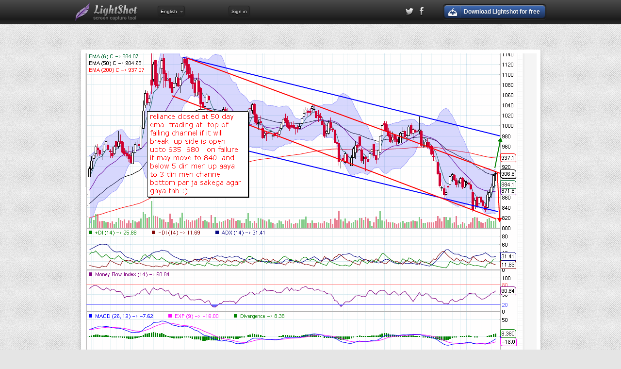

--- FILE ---
content_type: text/html; charset=UTF-8
request_url: https://prnt.sc/5vh5jx
body_size: 5359
content:
<!DOCTYPE html> <!--[if lt IE 9]><html lang="en" class="ie-old" xmlns:og="http://ogp.me/ns#" xmlns:fb="http://ogp.me/ns/fb#"><![endif]--> <!--[if (gt IE 8)|!(IE)]><!--> <html lang="en" xmlns:og="http://ogp.me/ns#" xmlns:fb="http://ogp.me/ns/fb#"> <!--<![endif]--><head><link rel="shortcut icon" href="//prntscr.com/favicon.ico"/> <meta charset="utf-8"> <meta name="google" content="notranslate"> <meta http-equiv="Content-Language" content="en"> <base target="_blank"/> <title>Screenshot by Lightshot</title> <link rel="stylesheet" href="//st.prntscr.com/2025/12/17/0541/css/main.css"/> <script id="abuse_sent_template" type="text/template">Abuse sent</script> <script id="abuse_tell_email_template" type="text/template">Please give us your e-mail address</script> <script id="report_misleading_ad_template" type="text/template">If you see a misleading/harmful/annoying advertising or popup/popunder on our site, please contact us at support@skillbrains.com immediately so we could remove this ad as soon as possible. Please provide the screenshot of the ad block and your location.</script> <script src="//st.prntscr.com/2025/12/17/0541/js/jquery.1.8.2.min.js" type="text/javascript"></script> <script src="//st.prntscr.com/2025/12/17/0541/js/script.mix.js"></script> <meta name="msApplication-ID" content="microsoft.build.App"/> <meta name="msApplication-PackageFamilyName" content="4e8b7b8d-6660-4650-add4-5999bc13c1c3"/> <meta http-equiv="Content-Language" content="en"/> <meta name="twitter:card" content="photo"/> <meta name="twitter:title" content="Screenshot"/> <meta name="twitter:site" content="@light_shot"/> <meta name="twitter:description" content="Captured with Lightshot"/> <meta name="twitter:image:src" content="https://i.imgur.com/XVTUqSY.png"/> <meta property="og:site_name" content="Lightshot"/> <meta property="og:title" content="Screenshot"/> <meta property="og:image" content="https://i.imgur.com/XVTUqSY.png"/> <meta property="og:description" content="Captured with Lightshot"/> <meta property="og:url" content="https://prnt.sc/5vh5jx"/> <meta property="og:type" content="website"/> <meta property="fb:app_id" content="154822244543652"/>  <meta name="google-play-app" content="app-id=com.prntscr.app"> <link rel="manifest" href="/manifest.json"></head><body class="m-pagetype_image"><script>(function(d,e,j,h,f,c,b){d.GoogleAnalyticsObject=f;d[f]=d[f]||function(){(d[f].q=d[f].q||[]).push(arguments)},d[f].l=1*new Date();c=e.createElement(j),b=e.getElementsByTagName(j)[0];c.async=1;c.src=h;b.parentNode.insertBefore(c,b)})(window,document,"script","//www.google-analytics.com/analytics.js","ga");ga("create","UA-12353127-1","auto");ga("send","pageview");</script> <script async src="https://www.googletagmanager.com/gtag/js?id=G-STH272KG8X"></script> <script>window.dataLayer=window.dataLayer||[];function gtag(){dataLayer.push(arguments)}gtag("js",new Date());gtag("config","G-STH272KG8X");</script> <script type="text/javascript" async=true>(function(){var i=window.location.hostname;var c=document.createElement("script");var j=document.getElementsByTagName("script")[0];var a="https://quantcast.mgr.consensu.org".concat("/choice/","n-ZGqfdsg5894","/",i,"/choice.js");var d=0;var e=3;c.async=true;c.type="text/javascript";c.src=a;j.parentNode.insertBefore(c,j);function g(){var r="__tcfapiLocator";var k=[];var n=window;var q;function o(){var u=n.document;var s=!!(n.frames[r]);if(!s){if(u.body){var t=u.createElement("iframe");t.style.cssText="display:none";t.name=r;u.body.appendChild(t)}else{setTimeout(o,5)}}return !s}function m(){var t;var s=arguments;if(!s.length){return k}else{if(s[0]==="setGdprApplies"){if(s.length>3&&s[2]===2&&typeof s[3]==="boolean"){t=s[3];if(typeof s[2]==="function"){s[2]("set",true)}}}else{if(s[0]==="ping"){var u={gdprApplies:t,cmpLoaded:false,cmpStatus:"stub"};if(typeof s[2]==="function"){s[2](u)}}else{k.push(s)}}}}function l(u){var s=typeof u.data==="string";var t={};try{if(s){t=JSON.parse(u.data)}else{t=u.data}}catch(w){}var v=t.__tcfapiCall;if(v){window.__tcfapi(v.command,v.version,function(z,y){var x={__tcfapiReturn:{returnValue:z,success:y,callId:v.callId}};if(s){x=JSON.stringify(x)}u.source.postMessage(x,"*")},v.parameter)}}while(n){try{if(n.frames[r]){q=n;break}}catch(p){}if(n===window.top){break}n=n.parent}if(!q){o();n.__tcfapi=m;n.addEventListener("message",l,false)}}g();var b=function(){var k=arguments;if(typeof window.__uspapi!==b){setTimeout(function(){if(typeof window.__uspapi!=="undefined"){window.__uspapi.apply(window.__uspapi,k)}},500)}};var f=function(){d++;if(window.__uspapi===b&&d<e){console.warn("USP is not accessible")}else{clearInterval(h)}};if(typeof window.__uspapi==="undefined"){window.__uspapi=b;var h=setInterval(f,6000)}})();</script> <div class="header"> <div class="page-constrain"> <a href="./" class="header-logo"><h1>Lightshot</h1><h2>screen capture tool</h2></a> <div id="language" class="header-language js-language-popup"> <div class="header-language__name">English</div> <div class="header-language-popup"><ul><li id="lang-sq"><a lang="sq" class="langauge-option no-app"><i class="header-lang-icon-sq"></i>Albanian - Shqip</a></li> <li id="lang-bs"><a lang="ar" class="langauge-option no-app"><i class="header-lang-icon-ar"></i>Arabic - العَرَبِيةُ‎‎ </a></li> <li id="lang-bs"><a lang="bs" class="langauge-option"><i class="header-lang-icon-bs"></i>Bosnian - Bosanski</a></li> <li id="lang-bg"><a lang="bg" class="langauge-option no-app"><i class="header-lang-icon-bg"></i>Bulgarian - Български</a></li> <li id="lang-hr"><a lang="hr" class="langauge-option"><i class="header-lang-icon-hr"></i>Croatian - Hrvatski</a></li> <li id="lang-hr"><a lang="ch" class="langauge-option"><i class="header-lang-icon-ch"></i>Chinese - 英语</a></li> <li id="lang-cs"><a lang="cs" class="langauge-option"><i class="header-lang-icon-cs"></i>Czech - Čeština</a></li> <li id="lang-nl"><a lang="nl" class="langauge-option"><i class="header-lang-icon-nl"></i>Dutch - Nederlands</a></li> <li id="lang-en"><a lang="en" class="langauge-option"><i class="header-lang-icon-en"></i>English</a></li> <li id="lang-et"><a lang="et" class="langauge-option"><i class="header-lang-icon-et"></i>Estonian - Eesti</a></li> <li id="lang-fr"><a lang="fr" class="langauge-option no-app"><i class="header-lang-icon-fr"></i>French - Français</a></li> <li id="lang-it"><a lang="it" class="langauge-option no-app"><i class="header-lang-icon-it"></i>Italian - Italiano</a></li> <li id="lang-fi"><a lang="fi" class="langauge-option"><i class="header-lang-icon-fi"></i>Finish - Suomen</a></li> <li id="lang-de"><a lang="de" class="langauge-option no-app"><i class="header-lang-icon-de"></i>German - Deutsch</a></li> <li id="lang-jp"><a lang="jp" class="langauge-option no-app"><i class="header-lang-icon-jp"></i>Japanese - 日本語</a></li> <li id="lang-pl"><a lang="pl" class="langauge-option"><i class="header-lang-icon-pl"></i>Polish - Polska</a></li> <li id="lang-pt"><a lang="pt" class="langauge-option"><i class="header-lang-icon-pt"></i>Portuguese - Português</a></li> <li id="lang-ru"><a lang="ru" class="langauge-option"><i class="header-lang-icon-ru"></i>Russian - Русский</a></li> <li id="lang-rs"><a lang="rs" class="langauge-option no-app"><i class="header-lang-icon-rs"></i>Serbian - Српски</a></li> <li id="lang-sk"><a lang="sk" class="langauge-option"><i class="header-lang-icon-sk"></i>Slovak - Slovenčina</a></li> <li id="lang-es"><a lang="es" class="langauge-option"><i class="header-lang-icon-es"></i>Spanish - Español</a></li> <li id="lang-th"><a lang="th" class="langauge-option no-app"><i class="header-lang-icon-th"></i>Thai - ไทย</a></li> <li id="lang-tr"><a lang="tr" class="langauge-option"><i class="header-lang-icon-tr"></i>Turkish - Türkçe</a></li> <li id="lang-uk"><a lang="uk" class="langauge-option"><i class="header-lang-icon-uk"></i>Ukrainian - Українська</a></li> <li><a href="//app.prntscr.com/translate-lightshot.html">Add your language</a></li></ul></div> </div> <div id="signin"><a href="https://prntscr.com/gallery.html" target="_self">Sign in</a></div> <div class="header-auth js-auth-trigger"> <div class="header-auth__name"><i id="login_system_icon"></i><span id="username">%username%</span></div> <div class="header-auth-popup js-auth-popup"><ul><li><a id="mygallery_btn" href="https://prntscr.com/gallery.html" target="_self"><i class="icon-gallery"></i>My Gallery</a></li> <li><a id="logout_btn" href="#"><i class="icon-logout"></i>Log out</a></li></ul></div> </div> <div class="header-downloads js-download-last-home"> <span class="button_blue_download header-downloads__button js-download-last-trigger"> <div class="button__wrap download-open-download-page-goal">Download Lightshot for free</div> </span> </div> <div class="header-social"> <a href="https://twitter.com/Light_shot"><i class="icon-twitter_gscale"></i></a> <a href="http://www.facebook.com/Lighshot"><i class="icon-facebook_gscale"></i></a> </div> </div> </div> <div class="top-grundik" style="padding-top:20px; padding-bottom: 0px;"> <div class="grundik-div grundik-970"> <style>div.grundik-970{width:970px !important;}div.top-grundik-report-970{display: none;}</style>
<ins data-a4g-zone=60918 data-a4g-block data-a4g-blockcampaign></ins><script type="text/javascript">(function (cdnPath, charset) {var el = document.createElement('SCRIPT'),body = document.body,asyncAjsSrc = cdnPath + '/async-ajs.min.js',isAsyncPresent = (function (scripts, asyncAjsSrc) {for (var i = 0; i < scripts.length; i++) {if (scripts[i].src === asyncAjsSrc) {return true;}}return false;} (document.getElementsByTagName('SCRIPT'), asyncAjsSrc));if (!isAsyncPresent) {el.type = 'text/javascript';el.async = true;el.src = asyncAjsSrc;if (charset) {el.setAttribute('data-a4g-charset', charset);}body.appendChild(el);}} (location.protocol === 'https:' ? 'https://cdn.ad4game.com' : 'http://cdn.ad4game.com', ''));</script>  <div class="top-grundik-report top-grundik-report-970"> <a class="js-report-misleadin-grundik" href="#">Report misleading ad</a> </div> </div> </div> <div class="image-constrain js-image-wrap"> <div class="image-container image__pic js-image-pic"> <img class="no-click screenshot-image" src="https://i.imgur.com/XVTUqSY.png" alt="Lightshot screenshot" id="screenshot-image" image-id="5vh5jx"/> <div class="under-image"> <img src="https://prnt.sc/5vh5jx"/> </div> </div> </div> <script src="//st.prntscr.com/2025/12/17/0541/js/image-helper.js"></script> <div class="page-constrain"> <div class="image__title image-info-item"> <a href="//app.prntscr.com/">Captured with Lightshot</a> </div> <div class="image-info"> <span class="image-info-item"><a href="http://www.google.com/searchbyimage?image_url=https://i.imgur.com/XVTUqSY.png"><i class="icon-camera"></i><strong>find similar</strong></a></span> <span class="image-info-item">&nbsp;</span> <span class="image-info-item"><a href="#" id="report-abuse"><i class="icon-abuse"></i><strong>report abuse</strong></a></span> </div> <div class="social"> <div class="social__tw"> <a href="https://twitter.com/share" class="twitter-share-button" data-via="light_shot"> </a> </div> <div class="social__fb"> <div class="fb-like" data-width="100" data-layout="button_count" data-action="like" data-size="small" data-show-faces="false" data-share="false"> </div> </div>  </div> <div class="additional"> <div class="top-grundik"> <div class="grundik-div" style="width:auto;"> <style>div.grundik-970{width:970px !important;}div.top-grundik-report-970{display: none;}</style>
<ins data-a4g-zone=70076 data-a4g-block data-a4g-blockcampaign></ins><script type="text/javascript">(function (cdnPath, charset) {var el = document.createElement('SCRIPT'),body = document.body,asyncAjsSrc = cdnPath + '/async-ajs.min.js',isAsyncPresent = (function (scripts, asyncAjsSrc) {for (var i = 0; i < scripts.length; i++) {if (scripts[i].src === asyncAjsSrc) {return true;}}return false;} (document.getElementsByTagName('SCRIPT'), asyncAjsSrc));if (!isAsyncPresent) {el.type = 'text/javascript';el.async = true;el.src = asyncAjsSrc;if (charset) {el.setAttribute('data-a4g-charset', charset);}body.appendChild(el);}} (location.protocol === 'https:' ? 'https://cdn.ad4game.com' : 'http://cdn.ad4game.com', ''));</script>  <div class="top-grundik-report"> <a class="js-report-misleadin-grundik" href="#">Report misleading ad</a> </div> </div> </div> <div class="l-grid"> <div class="l-grid-left"> <div class="grundik-div"> <ins data-a4g-zone=60916 data-a4g-block data-a4g-blockcampaign></ins><script type="text/javascript">(function (cdnPath, charset) {var el = document.createElement('SCRIPT'),body = document.body,asyncAjsSrc = cdnPath + '/async-ajs.min.js',isAsyncPresent = (function (scripts, asyncAjsSrc) {for (var i = 0; i < scripts.length; i++) {if (scripts[i].src === asyncAjsSrc) {return true;}}return false;} (document.getElementsByTagName('SCRIPT'), asyncAjsSrc));if (!isAsyncPresent) {el.type = 'text/javascript';el.async = true;el.src = asyncAjsSrc;if (charset) {el.setAttribute('data-a4g-charset', charset);}body.appendChild(el);}} (location.protocol === 'https:' ? 'https://cdn.ad4game.com' : 'http://cdn.ad4game.com', ''));</script> <div class="left-grundik-report"> <a class="js-report-misleadin-grundik" href="#">Report misleading ad</a> </div> </div> </div>  <div class="l-grid-center"> <fb:comments num_posts="5" send_notification_uid="100000562306174" href="https://prnt.sc/5vh5jx" candelete="false" migrated="1" xid="5vh5jx" width="340px"> </fb:comments> </div> <div class="l-grid-right"> <fb:like-box href="https://www.facebook.com/pages/LightShot/242750885760" width="300" show_faces="true" stream="false" header="false"> </fb:like-box> </div>  <div class="clear"></div> </div> </div> </div> <div class="footer"> <div class="page-constrain"> <a href="./"> <img src="//st.prntscr.com/2025/12/17/0541/img/footer-logo.png" alt="" class="footer-logo"/> </a><ul class="footer-nav"><li><a href="//app.prntscr.com/download.html">Download</a></li> <li><a href="//app.prntscr.com/tutorials.html">Tutorials</a></li> <li><a href="//app.prntscr.com/privacy.html">Privacy</a></li> <li><a href="//app.prntscr.com/help.html">Help</a></li> <li><a href="//app.prntscr.com/advertise.html">Advertise</a></li></ul><div class="footer-copy"><span><a href="mailto:support@skillbrains.com">Skillbrains</a> &copy; 2009-2022</span></div> </div> </div> <div id="report-abuse-overlay"> <div id="report-abuse-background"></div> <div id="report-abuse-form-wrapper"><form action="reportabuse.php" method="POST" id="report-abuse-form"><span>Why would you like to report this image?</span><br/><input type="hidden" name="id" value="5vh5jx"/> <div id="report-abuse-radio"> <input type="radio" name="reason" value="1" id="report-abuse-personal" checked="yes"/><label for="report-abuse-personal">Personal information</label><br/><input type="radio" name="reason" value="2" id="report-abuse-sexual"/><label for="report-abuse-sexual">Sexually explicit or violent content</label><br/></div> <div id="report-abuse-info"> <label for="report-abuse-email">Your e-mail address</label> <input type="email" name="email" id="report-abuse-email"/><br/></div> <div id="report-abuse-buttons"> <input type="submit" value="Report" id="report-abuse-report"/> <input type="submit" value="Cancel" id="report-abuse-cancel"/> </div></form></div> </div> <div id="fb-root"></div> <script>(function(e,a,f){var c,b=e.getElementsByTagName(a)[0];if(e.getElementById(f)){return}c=e.createElement(a);c.id=f;c.src="https://connect.facebook.net/en_US/all.js#xfbml=1&appId=154822244543652";b.parentNode.insertBefore(c,b)}(document,"script","facebook-jssdk"));!function(e,a,f){var c,b=e.getElementsByTagName(a)[0];if(!e.getElementById(f)){c=e.createElement(a);c.id=f;c.src="//platform.twitter.com/widgets.js";b.parentNode.insertBefore(c,b)}}(document,"script","twitter-wjs");</script>  <link rel="stylesheet" href="//st.prntscr.com/2025/12/17/0541/css/jquery.smartbanner.css"/> <script src="//st.prntscr.com/2025/12/17/0541/js/jquery.smartbanner.js"></script> <script type="text/javascript">$(document).ready(function(){$.smartbanner({title:"Lightshot (screenshot tool)",icon:"//st.prntscr.com/2025/12/17/0541/img/icon_lightshot.png",author:"Skillbrains",daysHidden:0,daysReminder:0})});</script></body></html>